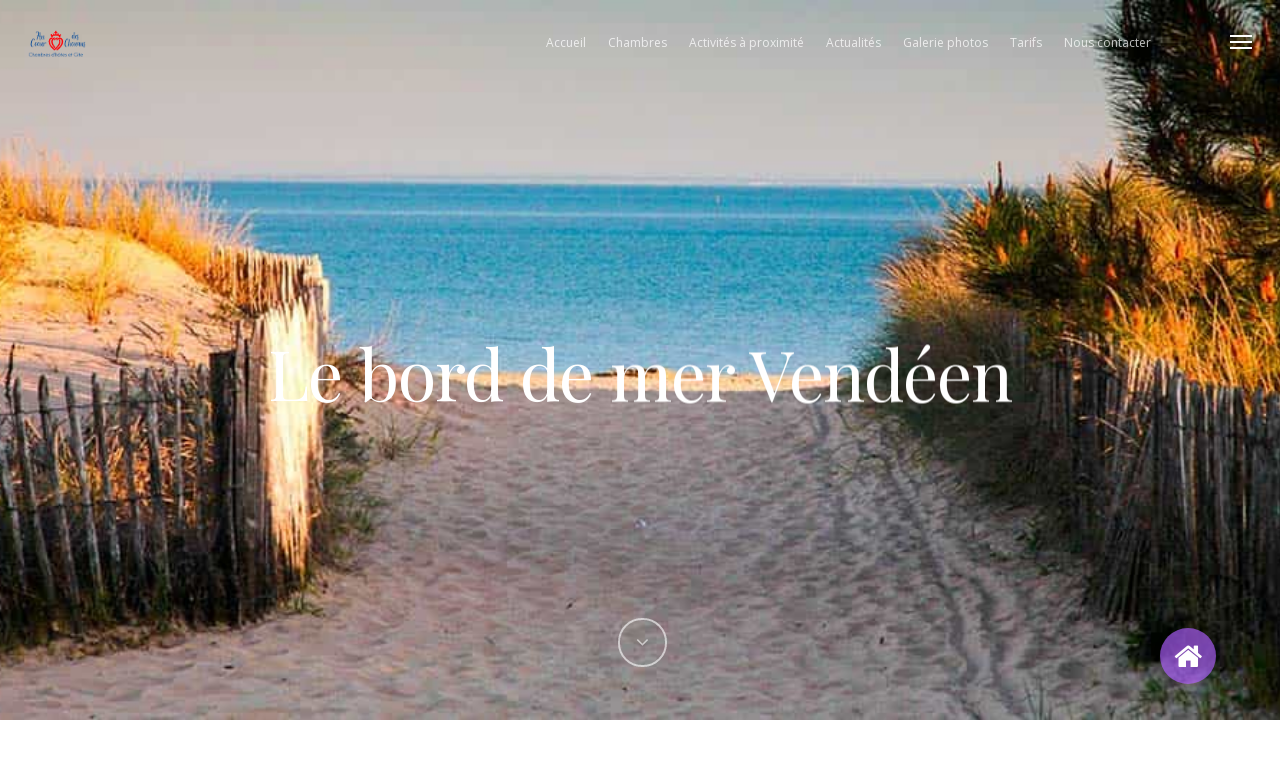

--- FILE ---
content_type: text/html; charset=UTF-8
request_url: https://aucoeurdeschouans.fr/plage-vendee/
body_size: 10431
content:
<!doctype html><html lang="fr-FR" class="no-js"><head><meta http-equiv="Content-Type" content="text/html; charset=UTF-8" /><meta name="viewport" content="width=device-width, initial-scale=1, maximum-scale=1, user-scalable=0" /><link media="all" href="https://aucoeurdeschouans.fr/wp-content/cache/autoptimize/css/autoptimize_7868b2a6423011d0406dc63a2f35ded9.css" rel="stylesheet"><title>Le bord de mer Vendéen &#8211; Au coeur des Chouans</title><meta name='robots' content='max-image-preview:large' /><link rel='dns-prefetch' href='//cdnjs.cloudflare.com' /><link rel='dns-prefetch' href='//fonts.googleapis.com' /><link rel="alternate" type="application/rss+xml" title="Au coeur des Chouans &raquo; Flux" href="https://aucoeurdeschouans.fr/feed/" /><meta property='og:site_name' content='Au coeur des Chouans'/><meta property='og:url' content='https://aucoeurdeschouans.fr/plage-vendee/'/><meta property='og:title' content='Le bord de mer Vendéen'/><meta property='og:type' content='article'/><meta property='og:image' content='https://aucoeurdeschouans.fr/wp-content/uploads/2020/07/La-tranche-sur-mer-plage-vendee-activite-min-1024x475.jpg'/><script type="text/javascript">window._wpemojiSettings = {"baseUrl":"https:\/\/s.w.org\/images\/core\/emoji\/14.0.0\/72x72\/","ext":".png","svgUrl":"https:\/\/s.w.org\/images\/core\/emoji\/14.0.0\/svg\/","svgExt":".svg","source":{"concatemoji":"https:\/\/aucoeurdeschouans.fr\/wp-includes\/js\/wp-emoji-release.min.js?ver=6.4.7"}};
/*! This file is auto-generated */
!function(i,n){var o,s,e;function c(e){try{var t={supportTests:e,timestamp:(new Date).valueOf()};sessionStorage.setItem(o,JSON.stringify(t))}catch(e){}}function p(e,t,n){e.clearRect(0,0,e.canvas.width,e.canvas.height),e.fillText(t,0,0);var t=new Uint32Array(e.getImageData(0,0,e.canvas.width,e.canvas.height).data),r=(e.clearRect(0,0,e.canvas.width,e.canvas.height),e.fillText(n,0,0),new Uint32Array(e.getImageData(0,0,e.canvas.width,e.canvas.height).data));return t.every(function(e,t){return e===r[t]})}function u(e,t,n){switch(t){case"flag":return n(e,"\ud83c\udff3\ufe0f\u200d\u26a7\ufe0f","\ud83c\udff3\ufe0f\u200b\u26a7\ufe0f")?!1:!n(e,"\ud83c\uddfa\ud83c\uddf3","\ud83c\uddfa\u200b\ud83c\uddf3")&&!n(e,"\ud83c\udff4\udb40\udc67\udb40\udc62\udb40\udc65\udb40\udc6e\udb40\udc67\udb40\udc7f","\ud83c\udff4\u200b\udb40\udc67\u200b\udb40\udc62\u200b\udb40\udc65\u200b\udb40\udc6e\u200b\udb40\udc67\u200b\udb40\udc7f");case"emoji":return!n(e,"\ud83e\udef1\ud83c\udffb\u200d\ud83e\udef2\ud83c\udfff","\ud83e\udef1\ud83c\udffb\u200b\ud83e\udef2\ud83c\udfff")}return!1}function f(e,t,n){var r="undefined"!=typeof WorkerGlobalScope&&self instanceof WorkerGlobalScope?new OffscreenCanvas(300,150):i.createElement("canvas"),a=r.getContext("2d",{willReadFrequently:!0}),o=(a.textBaseline="top",a.font="600 32px Arial",{});return e.forEach(function(e){o[e]=t(a,e,n)}),o}function t(e){var t=i.createElement("script");t.src=e,t.defer=!0,i.head.appendChild(t)}"undefined"!=typeof Promise&&(o="wpEmojiSettingsSupports",s=["flag","emoji"],n.supports={everything:!0,everythingExceptFlag:!0},e=new Promise(function(e){i.addEventListener("DOMContentLoaded",e,{once:!0})}),new Promise(function(t){var n=function(){try{var e=JSON.parse(sessionStorage.getItem(o));if("object"==typeof e&&"number"==typeof e.timestamp&&(new Date).valueOf()<e.timestamp+604800&&"object"==typeof e.supportTests)return e.supportTests}catch(e){}return null}();if(!n){if("undefined"!=typeof Worker&&"undefined"!=typeof OffscreenCanvas&&"undefined"!=typeof URL&&URL.createObjectURL&&"undefined"!=typeof Blob)try{var e="postMessage("+f.toString()+"("+[JSON.stringify(s),u.toString(),p.toString()].join(",")+"));",r=new Blob([e],{type:"text/javascript"}),a=new Worker(URL.createObjectURL(r),{name:"wpTestEmojiSupports"});return void(a.onmessage=function(e){c(n=e.data),a.terminate(),t(n)})}catch(e){}c(n=f(s,u,p))}t(n)}).then(function(e){for(var t in e)n.supports[t]=e[t],n.supports.everything=n.supports.everything&&n.supports[t],"flag"!==t&&(n.supports.everythingExceptFlag=n.supports.everythingExceptFlag&&n.supports[t]);n.supports.everythingExceptFlag=n.supports.everythingExceptFlag&&!n.supports.flag,n.DOMReady=!1,n.readyCallback=function(){n.DOMReady=!0}}).then(function(){return e}).then(function(){var e;n.supports.everything||(n.readyCallback(),(e=n.source||{}).concatemoji?t(e.concatemoji):e.wpemoji&&e.twemoji&&(t(e.twemoji),t(e.wpemoji)))}))}((window,document),window._wpemojiSettings);</script> <link rel='stylesheet' id='buttonizer-icon-library-css' href='https://cdnjs.cloudflare.com/ajax/libs/font-awesome/5.15.4/css/all.min.css?ver=6.4.7' type='text/css' media='all' integrity='sha512-1ycn6IcaQQ40/MKBW2W4Rhis/DbILU74C1vSrLJxCq57o941Ym01SwNsOMqvEBFlcgUa6xLiPY/NS5R+E6ztJQ==' crossorigin='anonymous' /> <!--[if lt IE 9]><link rel='stylesheet' id='nectar-ie8-css' href='https://aucoeurdeschouans.fr/wp-content/themes/salient/css/ie8.css?ver=6.4.7' type='text/css' media='all' /> <![endif]--><link rel='stylesheet' id='options_typography_OpenSans_ext-css' href='https://fonts.googleapis.com/css?family=Open+Sans%3A300%2C400%2C600%2C700&#038;subset=latin%2Clatin-ext' type='text/css' media='all' /><link rel='stylesheet' id='redux-google-fonts-salient_redux-css' href='https://fonts.googleapis.com/css?family=Playfair+Display%3A400%2C400italic%7CMontserrat%3A700&#038;subset=latin&#038;ver=1727917677' type='text/css' media='all' /> <script type="text/javascript" src="https://aucoeurdeschouans.fr/wp-includes/js/jquery/jquery.min.js?ver=3.7.1" id="jquery-core-js"></script> <link rel="https://api.w.org/" href="https://aucoeurdeschouans.fr/wp-json/" /><link rel="alternate" type="application/json" href="https://aucoeurdeschouans.fr/wp-json/wp/v2/posts/37" /><link rel="EditURI" type="application/rsd+xml" title="RSD" href="https://aucoeurdeschouans.fr/xmlrpc.php?rsd" /><meta name="generator" content="WordPress 6.4.7" /><link rel="canonical" href="https://aucoeurdeschouans.fr/plage-vendee/" /><link rel='shortlink' href='https://aucoeurdeschouans.fr/?p=37' /><link rel="alternate" type="application/json+oembed" href="https://aucoeurdeschouans.fr/wp-json/oembed/1.0/embed?url=https%3A%2F%2Faucoeurdeschouans.fr%2Fplage-vendee%2F" /><link rel="alternate" type="text/xml+oembed" href="https://aucoeurdeschouans.fr/wp-json/oembed/1.0/embed?url=https%3A%2F%2Faucoeurdeschouans.fr%2Fplage-vendee%2F&#038;format=xml" /> <script>( function() {
				window.onpageshow = function( event ) {
					// Defined window.wpforms means that a form exists on a page.
					// If so and back/forward button has been clicked,
					// force reload a page to prevent the submit button state stuck.
					if ( typeof window.wpforms !== 'undefined' && event.persisted ) {
						window.location.reload();
					}
				};
			}() );</script> <script type="text/javascript">var root = document.getElementsByTagName( "html" )[0]; root.setAttribute( "class", "js" );</script><meta name="generator" content="Powered by WPBakery Page Builder - drag and drop page builder for WordPress."/> <!--[if lte IE 9]><link rel="stylesheet" type="text/css" href="https://aucoeurdeschouans.fr/wp-content/plugins/js_composer_salient/assets/css/vc_lte_ie9.min.css" media="screen"><![endif]--><link rel="icon" href="https://aucoeurdeschouans.fr/wp-content/uploads/2020/10/cropped-logo-au-coeur-des-chouans-transparent-e1704399201331-32x32.png" sizes="32x32" /><link rel="icon" href="https://aucoeurdeschouans.fr/wp-content/uploads/2020/10/cropped-logo-au-coeur-des-chouans-transparent-e1704399201331-192x192.png" sizes="192x192" /><link rel="apple-touch-icon" href="https://aucoeurdeschouans.fr/wp-content/uploads/2020/10/cropped-logo-au-coeur-des-chouans-transparent-e1704399201331-180x180.png" /><meta name="msapplication-TileImage" content="https://aucoeurdeschouans.fr/wp-content/uploads/2020/10/cropped-logo-au-coeur-des-chouans-transparent-e1704399201331-270x270.png" /> <noscript><style type="text/css">.wpb_animate_when_almost_visible { opacity: 1; }</style></noscript> <script async src="https://www.googletagmanager.com/gtag/js?id=UA-179626647-1"></script> <script>window.dataLayer = window.dataLayer || [];
  function gtag(){dataLayer.push(arguments);}
  gtag('js', new Date());

  gtag('config', 'UA-179626647-1');</script> </head><body class="post-template-default single single-post postid-37 single-format-standard nectar-auto-lightbox ascend wpb-js-composer js-comp-ver-5.7 vc_responsive" data-footer-reveal="false" data-footer-reveal-shadow="none" data-header-format="default" data-body-border="off" data-boxed-style="" data-header-breakpoint="1000" data-dropdown-style="classic" data-cae="linear" data-cad="650" data-megamenu-width="contained" data-aie="none" data-ls="magnific" data-apte="standard" data-hhun="0" data-fancy-form-rcs="default" data-form-style="default" data-form-submit="regular" data-is="minimal" data-button-style="rounded" data-header-inherit-rc="false" data-header-search="false" data-animated-anchors="true" data-ajax-transitions="true" data-full-width-header="true" data-slide-out-widget-area="true" data-slide-out-widget-area-style="fullscreen-alt" data-user-set-ocm="1" data-loading-animation="none" data-bg-header="true" data-responsive="1" data-ext-responsive="true" data-header-resize="0" data-header-color="light" data-cart="false" data-remove-m-parallax="" data-remove-m-video-bgs="1" data-force-header-trans-color="light" data-smooth-scrolling="0" data-permanent-transparent="1" > <script type="text/javascript">if(navigator.userAgent.match(/(Android|iPod|iPhone|iPad|BlackBerry|IEMobile|Opera Mini)/)) { document.body.className += " using-mobile-browser "; }</script><div id="ajax-loading-screen" data-disable-mobile="1" data-disable-fade-on-click="0" data-effect="standard" data-method="standard"><div class="loading-icon none"><div class="material-icon"><div class="spinner"><div class="right-side"><div class="bar"></div></div><div class="left-side"><div class="bar"></div></div></div><div class="spinner color-2"><div class="right-side"><div class="bar"></div></div><div class="left-side"><div class="bar"></div></div></div></div></div></div><div id="header-outer"  data-has-menu="true" data-has-buttons="yes" data-using-pr-menu="false" data-mobile-fixed="1" data-ptnm="false" data-lhe="default" data-user-set-bg="#ffffff" data-format="default" data-permanent-transparent="1" data-megamenu-rt="0" data-remove-fixed="0" data-header-resize="0" data-cart="false" data-transparency-option="" data-box-shadow="small" data-shrink-num="6" data-full-width="true" data-condense="false" data-using-secondary="0" data-using-logo="1" data-logo-height="30" data-m-logo-height="24" data-padding="28" data-transparent-header="true" data-transparent-shadow-helper="false" data-remove-border="true" class="transparent"><header id="top"><div class="container"><div class="row"><div class="col span_3"> <a id="logo" href="https://aucoeurdeschouans.fr" data-supplied-ml="false" > <noscript><img class="stnd " alt="Au coeur des Chouans" src=""  /></noscript><img class="lazyload stnd " alt="Au coeur des Chouans" src='data:image/svg+xml,%3Csvg%20xmlns=%22http://www.w3.org/2000/svg%22%20viewBox=%220%200%20210%20140%22%3E%3C/svg%3E' data-src=""  /><noscript><img class="starting-logo "  alt="Au coeur des Chouans" src="https://aucoeurdeschouans.fr/wp-content/uploads/2020/09/au-coeur-des-chouans-logo-petit.png" srcset="https://aucoeurdeschouans.fr/wp-content/uploads/2020/09/au-coeur-des-chouans-logo-petit.png 1x, https://aucoeurdeschouans.fr/wp-content/uploads/2020/09/au-coeur-des-chouans-logo-petit.png 2x" /></noscript><img class="lazyload starting-logo "  alt="Au coeur des Chouans" src='data:image/svg+xml,%3Csvg%20xmlns=%22http://www.w3.org/2000/svg%22%20viewBox=%220%200%20210%20140%22%3E%3C/svg%3E' data-src="https://aucoeurdeschouans.fr/wp-content/uploads/2020/09/au-coeur-des-chouans-logo-petit.png" data-srcset="https://aucoeurdeschouans.fr/wp-content/uploads/2020/09/au-coeur-des-chouans-logo-petit.png 1x, https://aucoeurdeschouans.fr/wp-content/uploads/2020/09/au-coeur-des-chouans-logo-petit.png 2x" /><noscript><img class="starting-logo dark-version "  alt="Au coeur des Chouans" src="https://aucoeurdeschouans.fr/wp-content/uploads/2020/09/au-coeur-des-chouans-logo-petit.png" srcset="https://aucoeurdeschouans.fr/wp-content/uploads/2020/09/au-coeur-des-chouans-logo-petit.png 1x, https://aucoeurdeschouans.fr/wp-content/uploads/2020/09/au-coeur-des-chouans-logo-petit.png 2x" /></noscript><img class="lazyload starting-logo dark-version "  alt="Au coeur des Chouans" src='data:image/svg+xml,%3Csvg%20xmlns=%22http://www.w3.org/2000/svg%22%20viewBox=%220%200%20210%20140%22%3E%3C/svg%3E' data-src="https://aucoeurdeschouans.fr/wp-content/uploads/2020/09/au-coeur-des-chouans-logo-petit.png" data-srcset="https://aucoeurdeschouans.fr/wp-content/uploads/2020/09/au-coeur-des-chouans-logo-petit.png 1x, https://aucoeurdeschouans.fr/wp-content/uploads/2020/09/au-coeur-des-chouans-logo-petit.png 2x" /> </a></div><div class="col span_9 col_last"><div class="slide-out-widget-area-toggle mobile-icon fullscreen-alt" data-icon-animation="simple-transform"><div> <a href="#sidewidgetarea" class="closed"> <span> <i class="lines-button x2"> <i class="lines"></i> </i> </span> </a></div></div><nav><ul class="buttons" data-user-set-ocm="1"><li class="slide-out-widget-area-toggle" data-icon-animation="simple-transform"><div> <a href="#sidewidgetarea" class="closed"> <span> <i class="lines-button x2"> <i class="lines"></i> </i> </span> </a></div></li></ul><ul class="sf-menu"><li id="menu-item-6308" class="menu-item menu-item-type-custom menu-item-object-custom menu-item-home menu-item-6308"><a href="https://aucoeurdeschouans.fr">Accueil</a></li><li id="menu-item-6311" class="menu-item menu-item-type-post_type menu-item-object-page menu-item-6311"><a href="https://aucoeurdeschouans.fr/chambre-gite-vendee/">Chambres</a></li><li id="menu-item-5981" class="menu-item menu-item-type-post_type menu-item-object-page menu-item-5981"><a href="https://aucoeurdeschouans.fr/activite-vendee/">Activités à proximité</a></li><li id="menu-item-6312" class="menu-item menu-item-type-post_type menu-item-object-page menu-item-6312"><a href="https://aucoeurdeschouans.fr/actualite/">Actualités</a></li><li id="menu-item-6313" class="menu-item menu-item-type-post_type menu-item-object-page menu-item-6313"><a href="https://aucoeurdeschouans.fr/galerie-photo/">Galerie photos</a></li><li id="menu-item-6520" class="menu-item menu-item-type-post_type menu-item-object-page menu-item-6520"><a href="https://aucoeurdeschouans.fr/tarif/">Tarifs</a></li><li id="menu-item-6310" class="menu-item menu-item-type-post_type menu-item-object-page menu-item-6310"><a href="https://aucoeurdeschouans.fr/contact/">Nous contacter</a></li></ul></nav></div></div></div></header></div><div id="ajax-content-wrap"><div id="page-header-wrap" data-animate-in-effect="none" data-midnight="light" class="fullscreen-header" ><div class=" fullscreen-header hentry" data-post-hs="fullscreen" data-padding-amt="normal" data-animate-in-effect="none" id="page-header-bg" data-midnight="light" data-text-effect="" data-bg-pos="top" data-alignment="left" data-alignment-v="middle" data-parallax="0" data-height="350" style="background-color: #333333;   "><div class="page-header-bg-image-wrap" id="nectar-page-header-p-wrap" data-parallax-speed="medium"><div class="lazyload page-header-bg-image" data-bg="https://aucoeurdeschouans.fr/wp-content/uploads/2020/07/La-tranche-sur-mer-plage-vendee-activite-min.jpg" style="background-image: url(data:image/svg+xml,%3Csvg%20xmlns=%22http://www.w3.org/2000/svg%22%20viewBox=%220%200%20500%20300%22%3E%3C/svg%3E);"></div></div><div class="container"><noscript><img class="hidden-social-img" src="https://aucoeurdeschouans.fr/wp-content/uploads/2020/07/La-tranche-sur-mer-plage-vendee-activite-min.jpg" alt="Le bord de mer Vendéen" /></noscript><img class="lazyload hidden-social-img" src='data:image/svg+xml,%3Csvg%20xmlns=%22http://www.w3.org/2000/svg%22%20viewBox=%220%200%20210%20140%22%3E%3C/svg%3E' data-src="https://aucoeurdeschouans.fr/wp-content/uploads/2020/07/La-tranche-sur-mer-plage-vendee-activite-min.jpg" alt="Le bord de mer Vendéen" /><div class="row"><div class="col span_6 section-title blog-title" data-remove-post-date="1" data-remove-post-author="1" data-remove-post-comment-number="1"><div class="inner-wrap"><h1 class="entry-title">Le bord de mer Vendéen</h1><div class="author-section"> <span class="meta-author"> <noscript><img alt='' src='https://secure.gravatar.com/avatar/a96b1707ed97f88cd977f33a44ff6338?s=100&#038;d=mm&#038;r=g' srcset='https://secure.gravatar.com/avatar/a96b1707ed97f88cd977f33a44ff6338?s=200&#038;d=mm&#038;r=g 2x' class='avatar avatar-100 photo' height='100' width='100' decoding='async'/></noscript><img alt='' src='data:image/svg+xml,%3Csvg%20xmlns=%22http://www.w3.org/2000/svg%22%20viewBox=%220%200%20100%20100%22%3E%3C/svg%3E' data-src='https://secure.gravatar.com/avatar/a96b1707ed97f88cd977f33a44ff6338?s=100&#038;d=mm&#038;r=g' data-srcset='https://secure.gravatar.com/avatar/a96b1707ed97f88cd977f33a44ff6338?s=200&#038;d=mm&#038;r=g 2x' class='lazyload avatar avatar-100 photo' height='100' width='100' decoding='async'/> </span><div class="avatar-post-info vcard author"> <span class="fn"><a href="https://aucoeurdeschouans.fr/author/audrey/" title="Articles par Audrey" rel="author">Audrey</a></span> <span class="meta-date date published"><i>31 juillet 2020</i></span> <span class="meta-date date updated rich-snippet-hidden"><i>octobre 19th, 2020</i></span></div></div></div></div></div></div><div class="scroll-down-wrap "><a href="#" class="section-down-arrow"><i class="fa fa-angle-down top"></i><i class="fa fa-angle-down"></i></a></div></div></div><div class="container-wrap fullscreen-blog-header no-sidebar" data-midnight="dark" data-remove-post-date="1" data-remove-post-author="1" data-remove-post-comment-number="1"><div class="container main-content"><div class="row"><div class="post-area col  span_12 col_last"><article id="post-37" class="regular post-37 post type-post status-publish format-standard has-post-thumbnail category-activite"><div class="inner-wrap animated"><div class="post-content"><div class="content-inner"><p>La Vendée est une région avec beaucoup de choses à voir sur le bord de mer. On y trouve des plages, marais, forêts, dunes ou points de vues proche de l&rsquo;océan qui valent le coup d’oeil. </p><div style="height:40px" aria-hidden="true" class="wp-block-spacer"></div><h2 class="wp-block-heading">Les Sables d’Olonne</h2><div style="height:40px" aria-hidden="true" class="wp-block-spacer"></div><p>Aux Sables d’Olonne vous pourrez voir toutes sortes de paysages, mais l’une des attractions phare de la ville reste sa grande plage. Elle s’étend sur 2 kilomètres de long et est faite d’un sable fin, très agréable au toucher. En été, les mouvements de la mer y sont très calmes, ce qui en fait un endroit parfait pour allier détente et jeux pour les enfants.&nbsp;</p><p>Le centre-ville est aussi très joli à visiter. De nombreuses boutiques y sont logées et l’architecture de celui-ci est très sympa. Pour les plus curieux qui souhaitent voir une oeuvre d’art dans la rue, je leur conseille d’aller voir <a rel="noreferrer noopener" href="https://www.google.com/maps/dir//ile+penotte/data=!4m6!4m5!1m1!4e2!1m2!1m1!1s0x480467f3b4f38631:0xdfcfda9aa4e87d62?sa=X&amp;ved=2ahUKEwiBgtTD6LvsAhUHrxoKHbRhDokQ9RcwF3oECBEQAw" target="_blank">L&rsquo;Île Penotte</a>. Ce sont plusieurs rues où des fresques ont été réalisé avec des coquillages, l’endroit vaut le détour !&nbsp;</p><p>En hiver, tous les 4 ans, la ville accueille la course mondialement connue du Vendée Globe. C’est la seule course à la voile autour du monde, en solitaire, sans escale et sans assistance. Lors de cet évènement, la ville s’agite de Novembre à Janvier, période à laquelle les skippers partent et reviennent de ce tour du monde. Lors du Vendée Globe, vous pourrez aller faire un tour au village de ce dernier, gratuit pour tous, où l&rsquo;on expose et explique la voile à tous les publics. Pour les plus chanceux qui arriveraient avant le départ, il y a possibilité de visiter les bateaux sur réservation.</p><p>Les Sables abritent aussi quelques autres trésors comme la forêt de Sauveterre, la côte sauvage à la Chaume ou encore la baie de Cayola,  qui sont des endroits magnifiques, surtout en coucher de soleil.</p><p>Enfin, vous pourrez vous promener le long du remblai pour trouver un restaurant ou bien faire des emplettes pendant vos vacances !</p><figure class="wp-block-embed-youtube aligncenter wp-block-embed is-type-video is-provider-youtube wp-embed-aspect-16-9 wp-has-aspect-ratio"><div class="wp-block-embed__wrapper"> <iframe title="Découvrir Les Sables d&#039;Olonne" width="1080" height="608" src="https://www.youtube.com/embed/EXAB_vGZtek?feature=oembed" frameborder="0" allow="accelerometer; autoplay; clipboard-write; encrypted-media; gyroscope; picture-in-picture" allowfullscreen></iframe></div></figure><div style="height:40px" aria-hidden="true" class="wp-block-spacer"></div><h2 class="wp-block-heading">La Tranche-sur-Mer</h2><div style="height:40px" aria-hidden="true" class="wp-block-spacer"></div><p>A une heure de voiture au sud des Sables, toujours en bord de mer, se trouve la Tranche-sur-Mer. Surnommée “la petite Californie”, la ville est bordée par 13 kilomètres de plage, de quoi trouver un endroit tranquille pour prendre l’apéro entre amis ! Avec une situation quasi unique sur le littoral atlantique, la Tranche-sur-Mer bénéficie d&rsquo;un ensoleillement exceptionnel. Ses plages exposées plein Sud, face à l&rsquo;île de Ré vous permettront de parfaire votre bronzage ou tout simplement de vous détendre au soleil.</p><p>A l’ouest, on trouve la plage des Génerelles à proximité du Pavillon de l’Aunis. A l’est, on trouve l’étang de Maupas et sa plage. On y pratique de nombreuses activités nautiques, c’est également le point de départ pour les Iles. Un peu plus à l’est, on trouve la plage Flandre Dunkerque. Au nord, les différentes plages offrent de grandes étendues de sable avec de nombreuses dunes. Les amateurs de naturisme trouveront une grande plage réservée au nord de la station qui est commune avec la plage de Bud Bud de Longeville sur Mer.</p><p>A marée basse, la plage de la Terrière se transforme en un véritable terrain de jeux avec de nombreux chars à voile qui défilent les uns après les autres. Idéal pour les amateurs de sensations fortes. Les amateurs de pêche à pied trouveront également de nombreux petits coins. Au nord, pour changer d&rsquo;environnement, on pourra se rendre sur les plages de Jard-sur-Mer où l&rsquo;on trouve quelques falaises.</p><p><br>Vous pourrez également profiter des pistes cyclables ou des chemins de randonnée pour découvrir autrement le <a href="https://aucoeurdeschouans.fr/marais-poitevin/" target="_blank" rel="noreferrer noopener">Marais poitevin</a> et la forêt domaniale.</p><figure class="wp-block-embed-youtube aligncenter wp-block-embed is-type-video is-provider-youtube wp-embed-aspect-16-9 wp-has-aspect-ratio"><div class="wp-block-embed__wrapper"> <iframe title="Une journée à la Tranche sur Mer" width="1080" height="608" src="https://www.youtube.com/embed/80tokiGxYqU?feature=oembed" frameborder="0" allow="accelerometer; autoplay; clipboard-write; encrypted-media; gyroscope; picture-in-picture" allowfullscreen></iframe></div></figure><div style="height:40px" aria-hidden="true" class="wp-block-spacer"></div><h2 class="wp-block-heading">L&rsquo;Île d&rsquo;Yeu</h2><div style="height:40px" aria-hidden="true" class="wp-block-spacer"></div><p>A l’Ile d’Yeu c’est un dépaysement total qui vous attend. L’île est juste incroyable et l’ambiance y est atypique. Quand vous arriverez par la mer, vous remarquerez tout de suite son port, coloré par les bateaux sur place. L’île d’Yeu est un endroit parfait pour se reposer et prendre du bon temps. La-bas, le temps s’arrête pour laisser place à la relaxation.</p><p>De taille assez petite (une journée ou moins pour en faire le tour), je suis sur que vous allez très vite vous y accoutumer: longues plages et dunes côtières, côte sauvage aux falaises altières enserrant des criques de sable blond, landes à l&rsquo;herbe rase, chemins creux sillonnant les combes, bocage aux multiples parcelles… De quoi épatez vos yeux pendant un long moment !</p><p>L&rsquo;île d&rsquo;Yeu propose un large choix d&rsquo;activités nautiques, de randonnées à vélo ou à pied, mais aussi de nombreuses plages pour la baignade.</p><p>Pour visiter l’île et voir les nombreuses activités proposées, voici <a href="https://www.ile-yeu.fr/" target="_blank" rel="noreferrer noopener">le lien de leur site</a>.</p><p>Mais je vous conseille personnellement d’aller passer au moins une journée la-bas, le cadre y est unique, et la population aussi 🙂</p><figure class="wp-block-embed-youtube aligncenter wp-block-embed is-type-video is-provider-youtube wp-embed-aspect-16-9 wp-has-aspect-ratio"><div class="wp-block-embed__wrapper"> <iframe loading="lazy" title="Echappée belle à l&#039;île d&#039;Yeu" width="1080" height="608" src="https://www.youtube.com/embed/b9FQW-Yk-8I?feature=oembed" frameborder="0" allow="accelerometer; autoplay; clipboard-write; encrypted-media; gyroscope; picture-in-picture" allowfullscreen></iframe></div></figure><div style="height:40px" aria-hidden="true" class="wp-block-spacer"></div><h2 class="wp-block-heading">Noirmoutier</h2><div style="height:40px" aria-hidden="true" class="wp-block-spacer"></div><p>L’île de Noirmoutier est connue pour être un lieu où l’on pêche à la main. Que ce soit des huîtres, des bigorneaux ou encore des crevettes, si vous aimez péché entre amis vous y serez très à l’aise.&nbsp;</p><p>Pour pêcher à pied, vous pourrez vous rendre à la plage des Dames et l’Anse Saint-Pierre pour les crevettes roses, coques, moules, bigorneaux et palourdes. Au Vieil et l’Herbaudière les crevettes roses, bigorneaux, palourdes, crabes et huîtres creuses. A l’Épine, la Pointe du Devin pour les palourdes, bigorneaux, moules et crevettes roses. A La Guérinière, Pointe de la Loire pour y trouver des palourdes, huîtres creuses et crabes. Et enfin au Passage du Gois pour taquiner des coques, bigorneaux et palourdes.&nbsp;</p><p>En parlant du passage du Gois, c’est une particularité de l’île dont il faut se méfier. En effet, il y a deux façons d’y aller en voiture: par le pont ou par le passage du Gois. Ce dernier est une route construite sur la mer. C’est-à-dire qu’elle est au dessus de l’eau lors de marée basse et en dessous lors de marée haute. Et donc qu’il faut bien choisir son moment pour traverser et ne pas se faire avoir par la mer !&nbsp;</p><p>En arrivant sur l’île, vous serez accueilli par les marais salants. Ils recouvrent un tiers de Noirmoutier. C’est donc tout naturellement que je vous conseille d’aller visiter l’une de ces fabriques de sel ou du moins de les contempler depuis un chemin.</p><p>Outre les marais salants, Noirmoutier a de très belles plages qui font penser à des cartes postales avec ses cabines de bains blanches.&nbsp;</p><p>Mais une vidéo de présentation en dira plus que des mots 🙂</p><figure class="wp-block-embed-youtube aligncenter wp-block-embed is-type-video is-provider-youtube wp-embed-aspect-16-9 wp-has-aspect-ratio"><div class="wp-block-embed__wrapper"> <iframe loading="lazy" title="Visite de Noirmoutier : Les bons plans vacances de Sandra" width="1080" height="608" src="https://www.youtube.com/embed/OFYO-C9XI88?feature=oembed" frameborder="0" allow="accelerometer; autoplay; clipboard-write; encrypted-media; gyroscope; picture-in-picture" allowfullscreen></iframe></div></figure><div style="height:40px" aria-hidden="true" class="wp-block-spacer"></div><p>Si vous souhaitez venir séjourner en Vendée, tout proche des stations balnéaires, nous proposons des chambres d’hôte et un gîte jusqu’à 16 personnes. Pour jeter un oeil à nos chambres, vous pouvez cliquer sur le bouton en dessous !&nbsp;</p><div class="wp-block-buttons aligncenter is-layout-flex wp-block-buttons-is-layout-flex"><div class="wp-block-button"><a class="wp-block-button__link has-white-color has-vivid-purple-background-color has-text-color has-background" href="https://aucoeurdeschouans.fr/chambre-gite-vendee/" target="_blank" rel="noreferrer noopener"><strong>VISITER NOS CHAMBRES</strong></a></div></div></div></div></div></article></div></div><div class="row"><div id="single-below-header" class="fullscreen-header full-width-content custom-skip" data-remove-post-comment-number="1"> <span class="meta-love"><span class="n-shortcode"> <a href="#" class="nectar-love" id="nectar-love-37" title="Love this"><div class="heart-wrap"><i class="icon-salient-heart-2"></i></div><span class="nectar-love-count">0</span> <span class="love-txt plural">Loves</span><span class="love-txt single">Love</span></a> </span></span> <span class="meta-category"><i class="icon-default-style steadysets-icon-book2"></i> <a href="https://aucoeurdeschouans.fr/category/activite/">Activités</a></span> <span class="meta-comment-count"><i class="icon-default-style steadysets-icon-chat-3"></i> <a class="comments-link" href="https://aucoeurdeschouans.fr/plage-vendee/#respond">No Comments</a></span></div><div class="comments-section" data-author-bio="false"></div></div></div></div><div class="nectar-social-sharing-fixed"></div><div id="footer-outer" data-midnight="light" data-cols="3" data-custom-color="true" data-disable-copyright="false" data-matching-section-color="false" data-copyright-line="false" data-using-bg-img="false" data-bg-img-overlay="0.8" data-full-width="false" data-using-widget-area="true" ><div id="footer-widgets" data-cols="3"><div class="container"><div class="row"><div class="col span_4"><div class="widget"></div></div><div class="col span_4"><div class="widget"></div></div><div class="col span_4"><div class="widget"></div></div></div></div></div><div class="row" id="copyright" data-layout="centered"><div class="container"><div class="col span_5"><div class="widget"></div><p>&copy; 2026 Au coeur des Chouans. 
 Site réalisé par <a href="https://agence-web-vendee.com/">Agence Web Vendée</a></p></div><div class="col span_7 col_last"><ul class="social"></ul></div></div></div></div><div id="slide-out-widget-area-bg" class="fullscreen-alt dark"><div class="bg-inner"></div></div><div id="slide-out-widget-area" class="fullscreen-alt" data-dropdown-func="default" data-back-txt="Back"><div class="inner-wrap"><div class="inner" data-prepend-menu-mobile="false"> <a class="slide_out_area_close" href="#"> <span class="icon-salient-x icon-default-style"></span> </a><div class="off-canvas-menu-container"><ul class="menu"><li class="menu-item menu-item-type-custom menu-item-object-custom menu-item-home menu-item-6308"><a href="https://aucoeurdeschouans.fr">Accueil</a></li><li class="menu-item menu-item-type-post_type menu-item-object-page menu-item-6311"><a href="https://aucoeurdeschouans.fr/chambre-gite-vendee/">Chambres</a></li><li class="menu-item menu-item-type-post_type menu-item-object-page menu-item-5981"><a href="https://aucoeurdeschouans.fr/activite-vendee/">Activités à proximité</a></li><li class="menu-item menu-item-type-post_type menu-item-object-page menu-item-6312"><a href="https://aucoeurdeschouans.fr/actualite/">Actualités</a></li><li class="menu-item menu-item-type-post_type menu-item-object-page menu-item-6313"><a href="https://aucoeurdeschouans.fr/galerie-photo/">Galerie photos</a></li><li class="menu-item menu-item-type-post_type menu-item-object-page menu-item-6520"><a href="https://aucoeurdeschouans.fr/tarif/">Tarifs</a></li><li class="menu-item menu-item-type-post_type menu-item-object-page menu-item-6310"><a href="https://aucoeurdeschouans.fr/contact/">Nous contacter</a></li></ul></div></div><div class="bottom-meta-wrap"><ul class="off-canvas-social-links"></ul><p class="bottom-text" data-has-desktop-social="true">All rights reserved Salient.</p></div></div></div></div> <a id="to-top" class="
 "><i class="fa fa-angle-up"></i></a> <noscript><style>.lazyload{display:none;}</style></noscript><script data-noptimize="1">window.lazySizesConfig=window.lazySizesConfig||{};window.lazySizesConfig.loadMode=1;</script><script async data-noptimize="1" src='https://aucoeurdeschouans.fr/wp-content/plugins/autoptimize/classes/external/js/lazysizes.min.js?ao_version=3.1.11'></script><script type="text/javascript" id="buttonizer_frontend_javascript-js-extra">var buttonizer_ajax = {"ajaxurl":"https:\/\/aucoeurdeschouans.fr\/wp-admin\/admin-ajax.php","version":"3.4.4","buttonizer_path":"https:\/\/aucoeurdeschouans.fr\/wp-content\/plugins\/buttonizer-multifunctional-button","buttonizer_assets":"https:\/\/aucoeurdeschouans.fr\/wp-content\/plugins\/buttonizer-multifunctional-button\/assets\/legacy\/","base_url":"https:\/\/aucoeurdeschouans.fr","current":[],"in_preview":"","is_admin":"","cache":"53f880d974400f8e418ddbbc6867d08f","enable_ga_clicks":"1"};</script> <script type="text/javascript" id="nectarFrontend-js-extra">var nectarLove = {"ajaxurl":"https:\/\/aucoeurdeschouans.fr\/wp-admin\/admin-ajax.php","postID":"37","rooturl":"https:\/\/aucoeurdeschouans.fr","pluginPages":[],"disqusComments":"false","loveNonce":"ae901a9512","mapApiKey":""};</script> <script defer src="https://aucoeurdeschouans.fr/wp-content/cache/autoptimize/js/autoptimize_e79257bde30108aea19e2ddd3446c745.js"></script></body></html>